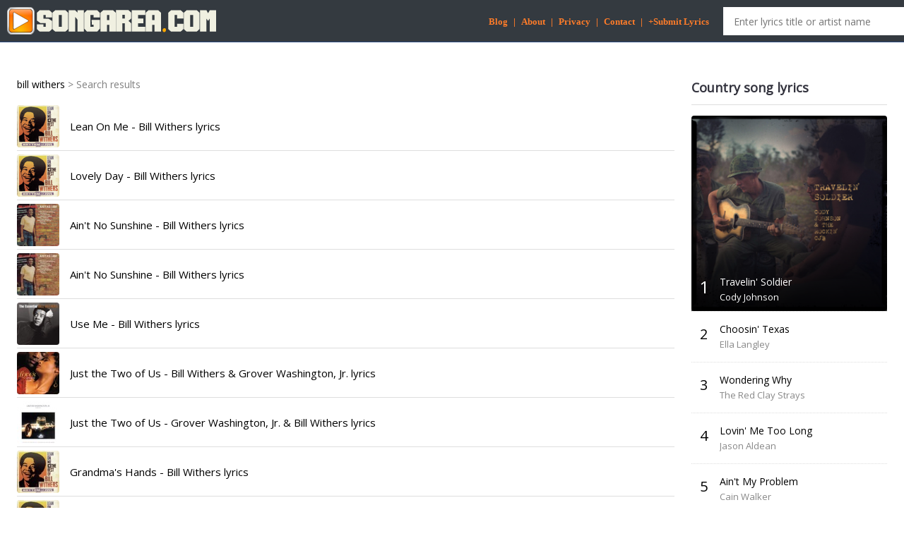

--- FILE ---
content_type: text/html; charset=UTF-8
request_url: https://www.songarea.com/search.html?q=Bill+Withers
body_size: 8248
content:

<!DOCTYPE HTML><html xmlns="http://www.w3.org/1999/xhtml"><head>	<title>Listing the most relevant result for bill withers lyrics</title>	<meta name="description" content="Listing the most relevant result for bill withers lyrics, videos and more" />	<meta name="keywords" content="Listing, relevant, result, withers, lyrics, videos, lyrics, song lyrics, song text, lyrics translate, gospel lyrics, music, free listen, free stream" />	<meta property="og:description" content="Listing the most relevant result for bill withers lyrics, videos and more" />	<meta http-equiv="Content-Type" content="text/html; charset=UTF-8" />	<meta name="viewport" content="width=device-width, initial-scale=1.0">	<link rel="canonical" href="https://www.songarea.com/search.html?q=Bill+Withers" />	<!-- twitter -->	<meta name="twitter:card" content="summary" />	<meta name="twitter:url" content="https://www.songarea.com/search.html?q=Bill+Withers" />	<meta name="twitter:site" content="" />	<meta name="twitter:title" content="Listing the most relevant result for bill withers lyrics" />	<meta name="twitter:description" content="Listing the most relevant result for bill withers lyrics, videos and more" />	<meta name="twitter:image" content="https://www.songarea.com//templates/Default/images/social.png" />	<!-- facebook -->	<meta property="fb:app_id" content="1758743797734057" />	<meta property="og:site_name" content="Listing the most relevant result for bill withers lyrics" />	<meta property="og:type" content="website" />	<meta property="og:title" content="Listing the most relevant result for bill withers lyrics" />	<meta property="og:description" content="Listing the most relevant result for bill withers lyrics, videos and more" />	<meta property="og:image" content="https://www.songarea.com//templates/Default/images/social.png" />	<meta property="og:image:width" content="200" />	<meta property="og:image:height" content="200" />	<link rel="shortcut icon" type="image/png" href="https://www.songarea.com/templates/Default/images/favicon.png?v=1"/>	<link href="https://fonts.googleapis.com/css?family=Open+Sans" rel="stylesheet">				<link rel="stylesheet" href="https://www.songarea.com/templates/Default/css/style.css?v=1750182764" media="all" type="text/css" />	<link rel="stylesheet" href="https://www.songarea.com/templates/Default/css/icons.css" media="all" type="text/css" />	<link rel="stylesheet" href="https://www.songarea.com/templates/Default/css/swiper.min.css" media="all" type="text/css" />    <script async type="text/javascript" src="https://ajax.googleapis.com/ajax/libs/jquery/3.3.1/jquery.min.js"></script>    <script async type="text/javascript" src="https://www.songarea.com/libs/js/swiper.min.js"></script>	<!-- Global site tag (gtag.js) - Google Analytics -->
<script async src='https://www.googletagmanager.com/gtag/js?id=UA-1022817-6'></script>
<script>
  window.dataLayer = window.dataLayer || [];
  function gtag(){dataLayer.push(arguments);}
  gtag('js', new Date());

  gtag('config', 'UA-1022817-6');
</script>

<script async src=https://www.googletagmanager.com/gtag/js?id=G-P47D7SR2LQ></script>
	<script>
	  window.dataLayer = window.dataLayer || [];
	  function gtag(){dataLayer.push(arguments);}
	  gtag('js', new Date());

	  gtag('config', 'G-P47D7SR2LQ');
</script>    
<script>
	var site_url = 'https://www.songarea.com/';
	var amazon_aff = 'lyrkid-20';
	var youtbe_api_key = 'AIzaSyD-nDTCvAq_zHws5MGpBB1mPLyUXPk9npI';
</script>	<meta name="a.validate.01" content="1f58839a17022b19066e80832c1448d92f97" />	<script src="https://analytics.ahrefs.com/analytics.js" data-key="1dxFqj3XPiuj1tp+kxlxBg" async></script></head><body>	<div id="fb-root"></div>		<header>		<div class="container group">			<div class="logo">				<a href="/" title="SongArea.com" class="hide-text">					<img src="https://www.songarea.com/templates/Default/images/logo.png?v=1763160108" alt="SongArea.com" width="300" height="40"/>				</a>			</div>			<div class="section-search" id="sug">				<form class="search" method="get" action="https://www.songarea.com/search.html" id="_lyricsSearch" onsubmit="check_search();return false;">					<input type="text" autocomplete="off" class="input-txt" placeholder="Enter lyrics title or artist name" name="q" id="search_keyword" >				</form>			</div>			<div style="float:right;padding:20px 20px 0px 0px;">&nbsp;				<a style="font:bold 13px tahoma;color:#ff7c29;" href="https://www.songarea.com/blog">Blog</a>&nbsp;				<span style="font:bold 13px tahoma;color:#ff7c29;" >|</span>&nbsp;				<a style="font:bold 13px tahoma;color:#ff7c29;" href="https://www.songarea.com/legal/about.php">About</a>&nbsp;				<span style="font:bold 13px tahoma;color:#ff7c29;" >|</span>&nbsp;				<a style="font:bold 13px tahoma;color:#ff7c29;" href="https://www.songarea.com/legal/privacy.php">Privacy</a>&nbsp;				<span style="font:bold 13px tahoma;color:#ff7c29;" >|</span>&nbsp;				<a style="font:bold 13px tahoma;color:#ff7c29;" href="https://www.songarea.com/legal/contact.php">Contact</a>&nbsp;				<span style="font:bold 13px tahoma;color:#ff7c29;" >|</span>&nbsp;				<a style="font:bold 13px tahoma;color:#ff7c29;" href="https://www.songarea.com/add">+Submit Lyrics</a>			</div>		</div>	</header><div class="centered-ad">		</div>	<div class="wrapper-page">				<div class="wrap-body container col-12 no-padding">			<div class="wrap-content col-9">								<div class="tab-menu group">
	<div class="sta-result group">
		<div class="pull-left">
			<h1>bill withers</h1> > Search results
		</div>
	</div>
	
	<div class="section medium-margin-top">
				<div class="item-song">
							<a title="Lean On Me - Bill Withers lyrics" href="https://www.songarea.com/lyrics/bill-withers/lean-on-me-lyrics-rlhgxpfj.html" class="thumb pull-left fn-link">
					<img width="60" height="60" alt="Lean On Me - Bill Withers lyrics" src="https://is5-ssl.mzstatic.com/image/thumb/Music123/v4/94/66/bb/9466bbc0-ab50-e80c-d4da-7340d3495062/884977735840.jpg/60x60bb.png" class="fn-thumb" style="width: 60px; height: 60px;">
				</a>
						<div class="title-song">
				<h3>
					<a href="https://www.songarea.com/lyrics/bill-withers/lean-on-me-lyrics-rlhgxpfj.html" class="txt-primary fn-highlight" title="Lean On Me - Bill Withers lyrics">
						Lean On Me - Bill Withers lyrics
					</a>
				</h3>
			</div>
		</div>
				<div class="item-song">
							<a title="Lovely Day - Bill Withers lyrics" href="https://www.songarea.com/lyrics/bill-withers/lovely-day-lyrics-ymvtizsa.html" class="thumb pull-left fn-link">
					<img width="60" height="60" alt="Lovely Day - Bill Withers lyrics" src="https://is5-ssl.mzstatic.com/image/thumb/Music123/v4/94/66/bb/9466bbc0-ab50-e80c-d4da-7340d3495062/884977735840.jpg/60x60bb.png" class="fn-thumb" style="width: 60px; height: 60px;">
				</a>
						<div class="title-song">
				<h3>
					<a href="https://www.songarea.com/lyrics/bill-withers/lovely-day-lyrics-ymvtizsa.html" class="txt-primary fn-highlight" title="Lovely Day - Bill Withers lyrics">
						Lovely Day - Bill Withers lyrics
					</a>
				</h3>
			</div>
		</div>
				<div class="item-song">
							<a title="Ain't No Sunshine - Bill Withers lyrics" href="https://www.songarea.com/lyrics/bill-withers/aint-no-sunshine-lyrics-nhor2ebp.html" class="thumb pull-left fn-link">
					<img width="60" height="60" alt="Ain't No Sunshine - Bill Withers lyrics" src="https://is5-ssl.mzstatic.com/image/thumb/Music/95/65/b5/mzi.kqpazwnw.jpg/60x60bb.png" class="fn-thumb" style="width: 60px; height: 60px;">
				</a>
						<div class="title-song">
				<h3>
					<a href="https://www.songarea.com/lyrics/bill-withers/aint-no-sunshine-lyrics-nhor2ebp.html" class="txt-primary fn-highlight" title="Ain't No Sunshine - Bill Withers lyrics">
						Ain't No Sunshine - Bill Withers lyrics
					</a>
				</h3>
			</div>
		</div>
				<div class="item-song">
							<a title="Ain't No Sunshine - Bill Withers lyrics" href="https://www.songarea.com/lyrics/bill-withers/aint-no-sunshine-lyrics-jjxld77f.html" class="thumb pull-left fn-link">
					<img width="60" height="60" alt="Ain't No Sunshine - Bill Withers lyrics" src="https://is3-ssl.mzstatic.com/image/thumb/Music/v4/d1/5a/82/d15a82ef-1562-e956-25b3-e92db090d404/source/60x60bb.jpg" class="fn-thumb" style="width: 60px; height: 60px;">
				</a>
						<div class="title-song">
				<h3>
					<a href="https://www.songarea.com/lyrics/bill-withers/aint-no-sunshine-lyrics-jjxld77f.html" class="txt-primary fn-highlight" title="Ain't No Sunshine - Bill Withers lyrics">
						Ain't No Sunshine - Bill Withers lyrics
					</a>
				</h3>
			</div>
		</div>
				<div class="item-song">
							<a title="Use Me - Bill Withers lyrics" href="https://www.songarea.com/lyrics/bill-withers/use-me-lyrics-bdlzhew4.html" class="thumb pull-left fn-link">
					<img width="60" height="60" alt="Use Me - Bill Withers lyrics" src="https://is4-ssl.mzstatic.com/image/thumb/Music127/v4/80/d1/35/80d13517-2e11-43a9-7fda-bd781e14e257/source/60x60bb.jpg" class="fn-thumb" style="width: 60px; height: 60px;">
				</a>
						<div class="title-song">
				<h3>
					<a href="https://www.songarea.com/lyrics/bill-withers/use-me-lyrics-bdlzhew4.html" class="txt-primary fn-highlight" title="Use Me - Bill Withers lyrics">
						Use Me - Bill Withers lyrics
					</a>
				</h3>
			</div>
		</div>
				<div class="item-song">
							<a title="Just the Two of Us - Bill Withers & Grover Washington, Jr. lyrics" href="https://www.songarea.com/lyrics/bill-withers-grover-washington-jr/just-the-two-of-us-lyrics-o3jqpckx.html" class="thumb pull-left fn-link">
					<img width="60" height="60" alt="Just the Two of Us - Bill Withers & Grover Washington, Jr. lyrics" src="https://is5-ssl.mzstatic.com/image/thumb/Music123/v4/2e/96/ae/2e96ae9a-2a56-d83e-ce5b-317fd736f961/source/60x60bb.jpg" class="fn-thumb" style="width: 60px; height: 60px;">
				</a>
						<div class="title-song">
				<h3>
					<a href="https://www.songarea.com/lyrics/bill-withers-grover-washington-jr/just-the-two-of-us-lyrics-o3jqpckx.html" class="txt-primary fn-highlight" title="Just the Two of Us - Bill Withers & Grover Washington, Jr. lyrics">
						Just the Two of Us - Bill Withers & Grover Washington, Jr. lyrics
					</a>
				</h3>
			</div>
		</div>
				<div class="item-song">
							<a title="Just the Two of Us - Grover Washington, Jr. & Bill Withers lyrics" href="https://www.songarea.com/lyrics/grover-washington-jr-bill-withers/just-the-two-of-us-lyrics-q5iihyow.html" class="thumb pull-left fn-link">
					<img width="60" height="60" alt="Just the Two of Us - Grover Washington, Jr. & Bill Withers lyrics" src="https://is1-ssl.mzstatic.com/image/thumb/Music/v4/d1/45/f4/d145f429-c1dc-37e9-ecfb-602bb2b0d58c/source/60x60bb.jpg" class="fn-thumb" style="width: 60px; height: 60px;">
				</a>
						<div class="title-song">
				<h3>
					<a href="https://www.songarea.com/lyrics/grover-washington-jr-bill-withers/just-the-two-of-us-lyrics-q5iihyow.html" class="txt-primary fn-highlight" title="Just the Two of Us - Grover Washington, Jr. & Bill Withers lyrics">
						Just the Two of Us - Grover Washington, Jr. & Bill Withers lyrics
					</a>
				</h3>
			</div>
		</div>
				<div class="item-song">
							<a title="Grandma's Hands - Bill Withers lyrics" href="https://www.songarea.com/lyrics/bill-withers/grandmas-hands-lyrics-xqnexett.html" class="thumb pull-left fn-link">
					<img width="60" height="60" alt="Grandma's Hands - Bill Withers lyrics" src="https://is4-ssl.mzstatic.com/image/thumb/Music123/v4/6c/fa/c9/6cfac9d7-e6fe-a5f3-4409-17346b0840d0/source/60x60bb.jpg" class="fn-thumb" style="width: 60px; height: 60px;">
				</a>
						<div class="title-song">
				<h3>
					<a href="https://www.songarea.com/lyrics/bill-withers/grandmas-hands-lyrics-xqnexett.html" class="txt-primary fn-highlight" title="Grandma's Hands - Bill Withers lyrics">
						Grandma's Hands - Bill Withers lyrics
					</a>
				</h3>
			</div>
		</div>
				<div class="item-song">
							<a title="Who Is He? (And What Is He to You?) - Bill Withers lyrics" href="https://www.songarea.com/lyrics/bill-withers/who-is-he-and-what-is-he-to-you-lyrics-kgfuwwyk.html" class="thumb pull-left fn-link">
					<img width="60" height="60" alt="Who Is He? (And What Is He to You?) - Bill Withers lyrics" src="https://is4-ssl.mzstatic.com/image/thumb/Music123/v4/6c/fa/c9/6cfac9d7-e6fe-a5f3-4409-17346b0840d0/source/60x60bb.jpg" class="fn-thumb" style="width: 60px; height: 60px;">
				</a>
						<div class="title-song">
				<h3>
					<a href="https://www.songarea.com/lyrics/bill-withers/who-is-he-and-what-is-he-to-you-lyrics-kgfuwwyk.html" class="txt-primary fn-highlight" title="Who Is He? (And What Is He to You?) - Bill Withers lyrics">
						Who Is He? (And What Is He to You?) - Bill Withers lyrics
					</a>
				</h3>
			</div>
		</div>
				<div class="item-song">
							<a title="Just the Two of Us - Grover Washington, Jr. with Bill Withers lyrics" href="https://www.songarea.com/lyrics/grover-washington-jr-with-bill-withers/just-the-two-of-us-lyrics-3358qzqe.html" class="thumb pull-left fn-link">
					<img width="60" height="60" alt="Just the Two of Us - Grover Washington, Jr. with Bill Withers lyrics" src="https://is4-ssl.mzstatic.com/image/thumb/Music123/v4/6c/fa/c9/6cfac9d7-e6fe-a5f3-4409-17346b0840d0/source/60x60bb.jpg" class="fn-thumb" style="width: 60px; height: 60px;">
				</a>
						<div class="title-song">
				<h3>
					<a href="https://www.songarea.com/lyrics/grover-washington-jr-with-bill-withers/just-the-two-of-us-lyrics-3358qzqe.html" class="txt-primary fn-highlight" title="Just the Two of Us - Grover Washington, Jr. with Bill Withers lyrics">
						Just the Two of Us - Grover Washington, Jr. with Bill Withers lyrics
					</a>
				</h3>
			</div>
		</div>
				<div class="item-song">
							<a title="Watching You Watching Me - Bill Withers lyrics" href="https://www.songarea.com/lyrics/bill-withers/watching-you-watching-me-lyrics-bortzkoj.html" class="thumb pull-left fn-link">
					<img width="60" height="60" alt="Watching You Watching Me - Bill Withers lyrics" src="https://is4-ssl.mzstatic.com/image/thumb/Music123/v4/6c/fa/c9/6cfac9d7-e6fe-a5f3-4409-17346b0840d0/source/60x60bb.jpg" class="fn-thumb" style="width: 60px; height: 60px;">
				</a>
						<div class="title-song">
				<h3>
					<a href="https://www.songarea.com/lyrics/bill-withers/watching-you-watching-me-lyrics-bortzkoj.html" class="txt-primary fn-highlight" title="Watching You Watching Me - Bill Withers lyrics">
						Watching You Watching Me - Bill Withers lyrics
					</a>
				</h3>
			</div>
		</div>
				<div class="item-song">
							<a title="Kissing My Love - Bill Withers lyrics" href="https://www.songarea.com/lyrics/bill-withers/kissing-my-love-lyrics-hodlrldu.html" class="thumb pull-left fn-link">
					<img width="60" height="60" alt="Kissing My Love - Bill Withers lyrics" src="https://is4-ssl.mzstatic.com/image/thumb/Music123/v4/6c/fa/c9/6cfac9d7-e6fe-a5f3-4409-17346b0840d0/source/60x60bb.jpg" class="fn-thumb" style="width: 60px; height: 60px;">
				</a>
						<div class="title-song">
				<h3>
					<a href="https://www.songarea.com/lyrics/bill-withers/kissing-my-love-lyrics-hodlrldu.html" class="txt-primary fn-highlight" title="Kissing My Love - Bill Withers lyrics">
						Kissing My Love - Bill Withers lyrics
					</a>
				</h3>
			</div>
		</div>
				<div class="item-song">
							<a title="I Want to Spend the Night - Bill Withers lyrics" href="https://www.songarea.com/lyrics/bill-withers/i-want-to-spend-the-night-lyrics-q27ju3n7.html" class="thumb pull-left fn-link">
					<img width="60" height="60" alt="I Want to Spend the Night - Bill Withers lyrics" src="https://is4-ssl.mzstatic.com/image/thumb/Music123/v4/6c/fa/c9/6cfac9d7-e6fe-a5f3-4409-17346b0840d0/source/60x60bb.jpg" class="fn-thumb" style="width: 60px; height: 60px;">
				</a>
						<div class="title-song">
				<h3>
					<a href="https://www.songarea.com/lyrics/bill-withers/i-want-to-spend-the-night-lyrics-q27ju3n7.html" class="txt-primary fn-highlight" title="I Want to Spend the Night - Bill Withers lyrics">
						I Want to Spend the Night - Bill Withers lyrics
					</a>
				</h3>
			</div>
		</div>
				<div class="item-song">
							<a title="The Same Love That Made Me Laugh - Bill Withers lyrics" href="https://www.songarea.com/lyrics/bill-withers/the-same-love-that-made-me-laugh-lyrics-rxkrdssb.html" class="thumb pull-left fn-link">
					<img width="60" height="60" alt="The Same Love That Made Me Laugh - Bill Withers lyrics" src="https://is4-ssl.mzstatic.com/image/thumb/Music123/v4/6c/fa/c9/6cfac9d7-e6fe-a5f3-4409-17346b0840d0/source/60x60bb.jpg" class="fn-thumb" style="width: 60px; height: 60px;">
				</a>
						<div class="title-song">
				<h3>
					<a href="https://www.songarea.com/lyrics/bill-withers/the-same-love-that-made-me-laugh-lyrics-rxkrdssb.html" class="txt-primary fn-highlight" title="The Same Love That Made Me Laugh - Bill Withers lyrics">
						The Same Love That Made Me Laugh - Bill Withers lyrics
					</a>
				</h3>
			</div>
		</div>
				<div class="item-song">
							<a title="Lean on Me - Bill Withers lyrics" href="https://www.songarea.com/lyrics/bill-withers/lean-on-me-lyrics-cxqaprx4.html" class="thumb pull-left fn-link">
					<img width="60" height="60" alt="Lean on Me - Bill Withers lyrics" src="https://is4-ssl.mzstatic.com/image/thumb/Music127/v4/80/d1/35/80d13517-2e11-43a9-7fda-bd781e14e257/source/60x60bb.jpg" class="fn-thumb" style="width: 60px; height: 60px;">
				</a>
						<div class="title-song">
				<h3>
					<a href="https://www.songarea.com/lyrics/bill-withers/lean-on-me-lyrics-cxqaprx4.html" class="txt-primary fn-highlight" title="Lean on Me - Bill Withers lyrics">
						Lean on Me - Bill Withers lyrics
					</a>
				</h3>
			</div>
		</div>
				<div class="item-song">
							<a title="I Don't Want You On My Mind - Bill Withers lyrics" href="https://www.songarea.com/lyrics/bill-withers/i-dont-want-you-on-my-mind-lyrics-2in2z436.html" class="thumb pull-left fn-link">
					<img width="60" height="60" alt="I Don't Want You On My Mind - Bill Withers lyrics" src="https://is4-ssl.mzstatic.com/image/thumb/Music123/v4/6c/fa/c9/6cfac9d7-e6fe-a5f3-4409-17346b0840d0/source/60x60bb.jpg" class="fn-thumb" style="width: 60px; height: 60px;">
				</a>
						<div class="title-song">
				<h3>
					<a href="https://www.songarea.com/lyrics/bill-withers/i-dont-want-you-on-my-mind-lyrics-2in2z436.html" class="txt-primary fn-highlight" title="I Don't Want You On My Mind - Bill Withers lyrics">
						I Don't Want You On My Mind - Bill Withers lyrics
					</a>
				</h3>
			</div>
		</div>
				<div class="item-song">
							<a title="Whatever Happens - Bill Withers lyrics" href="https://www.songarea.com/lyrics/bill-withers/whatever-happens-lyrics-b2zwphfy.html" class="thumb pull-left fn-link">
					<img width="60" height="60" alt="Whatever Happens - Bill Withers lyrics" src="https://is4-ssl.mzstatic.com/image/thumb/Music123/v4/6c/fa/c9/6cfac9d7-e6fe-a5f3-4409-17346b0840d0/source/60x60bb.jpg" class="fn-thumb" style="width: 60px; height: 60px;">
				</a>
						<div class="title-song">
				<h3>
					<a href="https://www.songarea.com/lyrics/bill-withers/whatever-happens-lyrics-b2zwphfy.html" class="txt-primary fn-highlight" title="Whatever Happens - Bill Withers lyrics">
						Whatever Happens - Bill Withers lyrics
					</a>
				</h3>
			</div>
		</div>
				<div class="item-song">
							<a title="Steppin' Right Along - Bill Withers lyrics" href="https://www.songarea.com/lyrics/bill-withers/steppin-right-along-lyrics-2znr81c4.html" class="thumb pull-left fn-link">
					<img width="60" height="60" alt="Steppin' Right Along - Bill Withers lyrics" src="https://is4-ssl.mzstatic.com/image/thumb/Music123/v4/6c/fa/c9/6cfac9d7-e6fe-a5f3-4409-17346b0840d0/source/60x60bb.jpg" class="fn-thumb" style="width: 60px; height: 60px;">
				</a>
						<div class="title-song">
				<h3>
					<a href="https://www.songarea.com/lyrics/bill-withers/steppin-right-along-lyrics-2znr81c4.html" class="txt-primary fn-highlight" title="Steppin' Right Along - Bill Withers lyrics">
						Steppin' Right Along - Bill Withers lyrics
					</a>
				</h3>
			</div>
		</div>
				<div class="item-song">
							<a title="Hello Like Before - Bill Withers lyrics" href="https://www.songarea.com/lyrics/bill-withers/hello-like-before-lyrics-ztunojhc.html" class="thumb pull-left fn-link">
					<img width="60" height="60" alt="Hello Like Before - Bill Withers lyrics" src="https://is4-ssl.mzstatic.com/image/thumb/Music123/v4/6c/fa/c9/6cfac9d7-e6fe-a5f3-4409-17346b0840d0/source/60x60bb.jpg" class="fn-thumb" style="width: 60px; height: 60px;">
				</a>
						<div class="title-song">
				<h3>
					<a href="https://www.songarea.com/lyrics/bill-withers/hello-like-before-lyrics-ztunojhc.html" class="txt-primary fn-highlight" title="Hello Like Before - Bill Withers lyrics">
						Hello Like Before - Bill Withers lyrics
					</a>
				</h3>
			</div>
		</div>
				<div class="item-song">
							<a title="You Try to Find a Love - Bill Withers lyrics" href="https://www.songarea.com/lyrics/bill-withers/you-try-to-find-a-love-lyrics-txd1apuv.html" class="thumb pull-left fn-link">
					<img width="60" height="60" alt="You Try to Find a Love - Bill Withers lyrics" src="https://is4-ssl.mzstatic.com/image/thumb/Music123/v4/6c/fa/c9/6cfac9d7-e6fe-a5f3-4409-17346b0840d0/source/60x60bb.jpg" class="fn-thumb" style="width: 60px; height: 60px;">
				</a>
						<div class="title-song">
				<h3>
					<a href="https://www.songarea.com/lyrics/bill-withers/you-try-to-find-a-love-lyrics-txd1apuv.html" class="txt-primary fn-highlight" title="You Try to Find a Love - Bill Withers lyrics">
						You Try to Find a Love - Bill Withers lyrics
					</a>
				</h3>
			</div>
		</div>
				<div class="item-song">
							<a title="Heart In Your Life - Bill Withers lyrics" href="https://www.songarea.com/lyrics/bill-withers/heart-in-your-life-lyrics-xqqhph7d.html" class="thumb pull-left fn-link">
					<img width="60" height="60" alt="Heart In Your Life - Bill Withers lyrics" src="https://is4-ssl.mzstatic.com/image/thumb/Music123/v4/6c/fa/c9/6cfac9d7-e6fe-a5f3-4409-17346b0840d0/source/60x60bb.jpg" class="fn-thumb" style="width: 60px; height: 60px;">
				</a>
						<div class="title-song">
				<h3>
					<a href="https://www.songarea.com/lyrics/bill-withers/heart-in-your-life-lyrics-xqqhph7d.html" class="txt-primary fn-highlight" title="Heart In Your Life - Bill Withers lyrics">
						Heart In Your Life - Bill Withers lyrics
					</a>
				</h3>
			</div>
		</div>
				<div class="item-song">
							<a title="Let Me Be the One You Need - Bill Withers lyrics" href="https://www.songarea.com/lyrics/bill-withers/let-me-be-the-one-you-need-lyrics-7r0e3vkb.html" class="thumb pull-left fn-link">
					<img width="60" height="60" alt="Let Me Be the One You Need - Bill Withers lyrics" src="https://is4-ssl.mzstatic.com/image/thumb/Music123/v4/6c/fa/c9/6cfac9d7-e6fe-a5f3-4409-17346b0840d0/source/60x60bb.jpg" class="fn-thumb" style="width: 60px; height: 60px;">
				</a>
						<div class="title-song">
				<h3>
					<a href="https://www.songarea.com/lyrics/bill-withers/let-me-be-the-one-you-need-lyrics-7r0e3vkb.html" class="txt-primary fn-highlight" title="Let Me Be the One You Need - Bill Withers lyrics">
						Let Me Be the One You Need - Bill Withers lyrics
					</a>
				</h3>
			</div>
		</div>
				<div class="item-song">
							<a title="It's All Over Now - Bobby Womack & Bill Withers lyrics" href="https://www.songarea.com/lyrics/bobby-womack-bill-withers/its-all-over-now-lyrics-ii2jd01y.html" class="thumb pull-left fn-link">
					<img width="60" height="60" alt="It's All Over Now - Bobby Womack & Bill Withers lyrics" src="https://is5-ssl.mzstatic.com/image/thumb/Music128/v4/7b/27/6a/7b276a81-6b6c-3516-eabb-d71ae79a5ba2/source/60x60bb.jpg" class="fn-thumb" style="width: 60px; height: 60px;">
				</a>
						<div class="title-song">
				<h3>
					<a href="https://www.songarea.com/lyrics/bobby-womack-bill-withers/its-all-over-now-lyrics-ii2jd01y.html" class="txt-primary fn-highlight" title="It's All Over Now - Bobby Womack & Bill Withers lyrics">
						It's All Over Now - Bobby Womack & Bill Withers lyrics
					</a>
				</h3>
			</div>
		</div>
				<div class="item-song">
							<a title="I Can't Write Left-Handed - Bill Withers lyrics" href="https://www.songarea.com/lyrics/bill-withers/i-cant-write-lefthanded-lyrics-d62cw9q0.html" class="thumb pull-left fn-link">
					<img width="60" height="60" alt="I Can't Write Left-Handed - Bill Withers lyrics" src="https://is4-ssl.mzstatic.com/image/thumb/Music127/v4/80/d1/35/80d13517-2e11-43a9-7fda-bd781e14e257/source/60x60bb.jpg" class="fn-thumb" style="width: 60px; height: 60px;">
				</a>
						<div class="title-song">
				<h3>
					<a href="https://www.songarea.com/lyrics/bill-withers/i-cant-write-lefthanded-lyrics-d62cw9q0.html" class="txt-primary fn-highlight" title="I Can't Write Left-Handed - Bill Withers lyrics">
						I Can't Write Left-Handed - Bill Withers lyrics
					</a>
				</h3>
			</div>
		</div>
				<div class="item-song">
							<a title="Lonely Town, Lonely Street - Bill Withers lyrics" href="https://www.songarea.com/lyrics/bill-withers/lonely-town-lonely-street-lyrics-slw15bls.html" class="thumb pull-left fn-link">
					<img width="60" height="60" alt="Lonely Town, Lonely Street - Bill Withers lyrics" src="https://is4-ssl.mzstatic.com/image/thumb/Music127/v4/80/d1/35/80d13517-2e11-43a9-7fda-bd781e14e257/source/60x60bb.jpg" class="fn-thumb" style="width: 60px; height: 60px;">
				</a>
						<div class="title-song">
				<h3>
					<a href="https://www.songarea.com/lyrics/bill-withers/lonely-town-lonely-street-lyrics-slw15bls.html" class="txt-primary fn-highlight" title="Lonely Town, Lonely Street - Bill Withers lyrics">
						Lonely Town, Lonely Street - Bill Withers lyrics
					</a>
				</h3>
			</div>
		</div>
				<div class="item-song">
							<a title="I Wish You Well - Bill Withers lyrics" href="https://www.songarea.com/lyrics/bill-withers/i-wish-you-well-lyrics-k2r20o8f.html" class="thumb pull-left fn-link">
					<img width="60" height="60" alt="I Wish You Well - Bill Withers lyrics" src="https://is4-ssl.mzstatic.com/image/thumb/Music127/v4/80/d1/35/80d13517-2e11-43a9-7fda-bd781e14e257/source/60x60bb.jpg" class="fn-thumb" style="width: 60px; height: 60px;">
				</a>
						<div class="title-song">
				<h3>
					<a href="https://www.songarea.com/lyrics/bill-withers/i-wish-you-well-lyrics-k2r20o8f.html" class="txt-primary fn-highlight" title="I Wish You Well - Bill Withers lyrics">
						I Wish You Well - Bill Withers lyrics
					</a>
				</h3>
			</div>
		</div>
				<div class="item-song">
							<a title="Who Is He (And What Is He to You)? - Bill Withers lyrics" href="https://www.songarea.com/lyrics/bill-withers/who-is-he-and-what-is-he-to-you-lyrics-vqigrfay.html" class="thumb pull-left fn-link">
					<img width="60" height="60" alt="Who Is He (And What Is He to You)? - Bill Withers lyrics" src="https://is4-ssl.mzstatic.com/image/thumb/Music127/v4/80/d1/35/80d13517-2e11-43a9-7fda-bd781e14e257/source/60x60bb.jpg" class="fn-thumb" style="width: 60px; height: 60px;">
				</a>
						<div class="title-song">
				<h3>
					<a href="https://www.songarea.com/lyrics/bill-withers/who-is-he-and-what-is-he-to-you-lyrics-vqigrfay.html" class="txt-primary fn-highlight" title="Who Is He (And What Is He to You)? - Bill Withers lyrics">
						Who Is He (And What Is He to You)? - Bill Withers lyrics
					</a>
				</h3>
			</div>
		</div>
				<div class="item-song">
							<a title="Better off Dead - Bill Withers lyrics" href="https://www.songarea.com/lyrics/bill-withers/better-off-dead-lyrics-c99nbinq.html" class="thumb pull-left fn-link">
					<img width="60" height="60" alt="Better off Dead - Bill Withers lyrics" src="https://is4-ssl.mzstatic.com/image/thumb/Music127/v4/80/d1/35/80d13517-2e11-43a9-7fda-bd781e14e257/source/60x60bb.jpg" class="fn-thumb" style="width: 60px; height: 60px;">
				</a>
						<div class="title-song">
				<h3>
					<a href="https://www.songarea.com/lyrics/bill-withers/better-off-dead-lyrics-c99nbinq.html" class="txt-primary fn-highlight" title="Better off Dead - Bill Withers lyrics">
						Better off Dead - Bill Withers lyrics
					</a>
				</h3>
			</div>
		</div>
				<div class="item-song">
							<a title="Hope She'll Be Happier - Bill Withers lyrics" href="https://www.songarea.com/lyrics/bill-withers/hope-shell-be-happier-lyrics-ipkujl5l.html" class="thumb pull-left fn-link">
					<img width="60" height="60" alt="Hope She'll Be Happier - Bill Withers lyrics" src="https://is2-ssl.mzstatic.com/image/thumb/Music113/v4/c8/f8/b6/c8f8b674-c545-a378-f8bc-293f609469b1/source/60x60bb.jpg" class="fn-thumb" style="width: 60px; height: 60px;">
				</a>
						<div class="title-song">
				<h3>
					<a href="https://www.songarea.com/lyrics/bill-withers/hope-shell-be-happier-lyrics-ipkujl5l.html" class="txt-primary fn-highlight" title="Hope She'll Be Happier - Bill Withers lyrics">
						Hope She'll Be Happier - Bill Withers lyrics
					</a>
				</h3>
			</div>
		</div>
				<div class="item-song">
							<a title="Harlem - Bill Withers lyrics" href="https://www.songarea.com/lyrics/bill-withers/harlem-lyrics-p3exk2vs.html" class="thumb pull-left fn-link">
					<img width="60" height="60" alt="Harlem - Bill Withers lyrics" src="https://is4-ssl.mzstatic.com/image/thumb/Music127/v4/80/d1/35/80d13517-2e11-43a9-7fda-bd781e14e257/source/60x60bb.jpg" class="fn-thumb" style="width: 60px; height: 60px;">
				</a>
						<div class="title-song">
				<h3>
					<a href="https://www.songarea.com/lyrics/bill-withers/harlem-lyrics-p3exk2vs.html" class="txt-primary fn-highlight" title="Harlem - Bill Withers lyrics">
						Harlem - Bill Withers lyrics
					</a>
				</h3>
			</div>
		</div>
				<div class="item-song">
							<a title="Railroad Man - Bill Withers lyrics" href="https://www.songarea.com/lyrics/bill-withers/railroad-man-lyrics-eq6oj2h9.html" class="thumb pull-left fn-link">
					<img width="60" height="60" alt="Railroad Man - Bill Withers lyrics" src="https://is4-ssl.mzstatic.com/image/thumb/Music127/v4/80/d1/35/80d13517-2e11-43a9-7fda-bd781e14e257/source/60x60bb.jpg" class="fn-thumb" style="width: 60px; height: 60px;">
				</a>
						<div class="title-song">
				<h3>
					<a href="https://www.songarea.com/lyrics/bill-withers/railroad-man-lyrics-eq6oj2h9.html" class="txt-primary fn-highlight" title="Railroad Man - Bill Withers lyrics">
						Railroad Man - Bill Withers lyrics
					</a>
				</h3>
			</div>
		</div>
				<div class="item-song">
							<a title="I'm Her Daddy - Bill Withers lyrics" href="https://www.songarea.com/lyrics/bill-withers/im-her-daddy-lyrics-j9zeppqn.html" class="thumb pull-left fn-link">
					<img width="60" height="60" alt="I'm Her Daddy - Bill Withers lyrics" src="https://is3-ssl.mzstatic.com/image/thumb/Music/v4/d1/5a/82/d15a82ef-1562-e956-25b3-e92db090d404/source/60x60bb.jpg" class="fn-thumb" style="width: 60px; height: 60px;">
				</a>
						<div class="title-song">
				<h3>
					<a href="https://www.songarea.com/lyrics/bill-withers/im-her-daddy-lyrics-j9zeppqn.html" class="txt-primary fn-highlight" title="I'm Her Daddy - Bill Withers lyrics">
						I'm Her Daddy - Bill Withers lyrics
					</a>
				</h3>
			</div>
		</div>
				<div class="item-song">
							<a title="Don't You Want to Stay? - Bill Withers lyrics" href="https://www.songarea.com/lyrics/bill-withers/dont-you-want-to-stay-lyrics-cv06zot4.html" class="thumb pull-left fn-link">
					<img width="60" height="60" alt="Don't You Want to Stay? - Bill Withers lyrics" src="https://is4-ssl.mzstatic.com/image/thumb/Music127/v4/80/d1/35/80d13517-2e11-43a9-7fda-bd781e14e257/source/60x60bb.jpg" class="fn-thumb" style="width: 60px; height: 60px;">
				</a>
						<div class="title-song">
				<h3>
					<a href="https://www.songarea.com/lyrics/bill-withers/dont-you-want-to-stay-lyrics-cv06zot4.html" class="txt-primary fn-highlight" title="Don't You Want to Stay? - Bill Withers lyrics">
						Don't You Want to Stay? - Bill Withers lyrics
					</a>
				</h3>
			</div>
		</div>
				<div class="item-song">
							<a title="Friend of Mine - Bill Withers lyrics" href="https://www.songarea.com/lyrics/bill-withers/friend-of-mine-lyrics-ezlkxs8k.html" class="thumb pull-left fn-link">
					<img width="60" height="60" alt="Friend of Mine - Bill Withers lyrics" src="https://is4-ssl.mzstatic.com/image/thumb/Music127/v4/80/d1/35/80d13517-2e11-43a9-7fda-bd781e14e257/source/60x60bb.jpg" class="fn-thumb" style="width: 60px; height: 60px;">
				</a>
						<div class="title-song">
				<h3>
					<a href="https://www.songarea.com/lyrics/bill-withers/friend-of-mine-lyrics-ezlkxs8k.html" class="txt-primary fn-highlight" title="Friend of Mine - Bill Withers lyrics">
						Friend of Mine - Bill Withers lyrics
					</a>
				</h3>
			</div>
		</div>
				<div class="item-song">
							<a title="Something That Turns You On - Bill Withers lyrics" href="https://www.songarea.com/lyrics/bill-withers/something-that-turns-you-on-lyrics-osx9dxhg.html" class="thumb pull-left fn-link">
					<img width="60" height="60" alt="Something That Turns You On - Bill Withers lyrics" src="https://is4-ssl.mzstatic.com/image/thumb/Music127/v4/80/d1/35/80d13517-2e11-43a9-7fda-bd781e14e257/source/60x60bb.jpg" class="fn-thumb" style="width: 60px; height: 60px;">
				</a>
						<div class="title-song">
				<h3>
					<a href="https://www.songarea.com/lyrics/bill-withers/something-that-turns-you-on-lyrics-osx9dxhg.html" class="txt-primary fn-highlight" title="Something That Turns You On - Bill Withers lyrics">
						Something That Turns You On - Bill Withers lyrics
					</a>
				</h3>
			</div>
		</div>
				<div class="item-song">
							<a title="World Keeps Going Around - Bill Withers lyrics" href="https://www.songarea.com/lyrics/bill-withers/world-keeps-going-around-lyrics-fzy5d1sv.html" class="thumb pull-left fn-link">
					<img width="60" height="60" alt="World Keeps Going Around - Bill Withers lyrics" src="https://is2-ssl.mzstatic.com/image/thumb/Music113/v4/c8/f8/b6/c8f8b674-c545-a378-f8bc-293f609469b1/source/60x60bb.jpg" class="fn-thumb" style="width: 60px; height: 60px;">
				</a>
						<div class="title-song">
				<h3>
					<a href="https://www.songarea.com/lyrics/bill-withers/world-keeps-going-around-lyrics-fzy5d1sv.html" class="txt-primary fn-highlight" title="World Keeps Going Around - Bill Withers lyrics">
						World Keeps Going Around - Bill Withers lyrics
					</a>
				</h3>
			</div>
		</div>
				<div class="item-song">
							<a title="For My Friend - Bill Withers lyrics" href="https://www.songarea.com/lyrics/bill-withers/for-my-friend-lyrics-vjoue1zk.html" class="thumb pull-left fn-link">
					<img width="60" height="60" alt="For My Friend - Bill Withers lyrics" src="https://is2-ssl.mzstatic.com/image/thumb/Music113/v4/c8/f8/b6/c8f8b674-c545-a378-f8bc-293f609469b1/source/60x60bb.jpg" class="fn-thumb" style="width: 60px; height: 60px;">
				</a>
						<div class="title-song">
				<h3>
					<a href="https://www.songarea.com/lyrics/bill-withers/for-my-friend-lyrics-vjoue1zk.html" class="txt-primary fn-highlight" title="For My Friend - Bill Withers lyrics">
						For My Friend - Bill Withers lyrics
					</a>
				</h3>
			</div>
		</div>
				<div class="item-song">
							<a title="Better Off Dead - Bill Withers lyrics" href="https://www.songarea.com/lyrics/bill-withers/better-off-dead-lyrics-upkcatac.html" class="thumb pull-left fn-link">
					<img width="60" height="60" alt="Better Off Dead - Bill Withers lyrics" src="https://is2-ssl.mzstatic.com/image/thumb/Music113/v4/c8/f8/b6/c8f8b674-c545-a378-f8bc-293f609469b1/source/60x60bb.jpg" class="fn-thumb" style="width: 60px; height: 60px;">
				</a>
						<div class="title-song">
				<h3>
					<a href="https://www.songarea.com/lyrics/bill-withers/better-off-dead-lyrics-upkcatac.html" class="txt-primary fn-highlight" title="Better Off Dead - Bill Withers lyrics">
						Better Off Dead - Bill Withers lyrics
					</a>
				</h3>
			</div>
		</div>
				<div class="item-song">
							<a title="Ain’t No Sunshine - Bill Withers lyrics" href="https://www.songarea.com/lyrics/bill-withers/aint-no-sunshine-lyrics-khimz0xr.html" class="thumb pull-left fn-link">
					<img width="60" height="60" alt="Ain’t No Sunshine - Bill Withers lyrics" src="https://is2-ssl.mzstatic.com/image/thumb/Music7/v4/d6/fe/ef/d6feefb2-ba6b-d4c9-4bdc-9d310809f4f6/source/60x60bb.jpg" class="fn-thumb" style="width: 60px; height: 60px;">
				</a>
						<div class="title-song">
				<h3>
					<a href="https://www.songarea.com/lyrics/bill-withers/aint-no-sunshine-lyrics-khimz0xr.html" class="txt-primary fn-highlight" title="Ain’t No Sunshine - Bill Withers lyrics">
						Ain’t No Sunshine - Bill Withers lyrics
					</a>
				</h3>
			</div>
		</div>
				<div class="item-song">
							<a title="Let Us Love - Bill Withers lyrics" href="https://www.songarea.com/lyrics/bill-withers/let-us-love-lyrics-s4vbz91m.html" class="thumb pull-left fn-link">
					<img width="60" height="60" alt="Let Us Love - Bill Withers lyrics" src="https://is2-ssl.mzstatic.com/image/thumb/Music113/v4/c8/f8/b6/c8f8b674-c545-a378-f8bc-293f609469b1/source/60x60bb.jpg" class="fn-thumb" style="width: 60px; height: 60px;">
				</a>
						<div class="title-song">
				<h3>
					<a href="https://www.songarea.com/lyrics/bill-withers/let-us-love-lyrics-s4vbz91m.html" class="txt-primary fn-highlight" title="Let Us Love - Bill Withers lyrics">
						Let Us Love - Bill Withers lyrics
					</a>
				</h3>
			</div>
		</div>
				<div class="item-song">
							<a title="Let It Be - Bill Withers lyrics" href="https://www.songarea.com/lyrics/bill-withers/let-it-be-lyrics-jc22yknu.html" class="thumb pull-left fn-link">
					<img width="60" height="60" alt="Let It Be - Bill Withers lyrics" src="https://is3-ssl.mzstatic.com/image/thumb/Music/v4/d1/5a/82/d15a82ef-1562-e956-25b3-e92db090d404/source/60x60bb.jpg" class="fn-thumb" style="width: 60px; height: 60px;">
				</a>
						<div class="title-song">
				<h3>
					<a href="https://www.songarea.com/lyrics/bill-withers/let-it-be-lyrics-jc22yknu.html" class="txt-primary fn-highlight" title="Let It Be - Bill Withers lyrics">
						Let It Be - Bill Withers lyrics
					</a>
				</h3>
			</div>
		</div>
				<div class="item-song">
							<a title="Let Me in Your Life - Bill Withers lyrics" href="https://www.songarea.com/lyrics/bill-withers/let-me-in-your-life-lyrics-ouqafzqy.html" class="thumb pull-left fn-link">
					<img width="60" height="60" alt="Let Me in Your Life - Bill Withers lyrics" src="https://is4-ssl.mzstatic.com/image/thumb/Music127/v4/80/d1/35/80d13517-2e11-43a9-7fda-bd781e14e257/source/60x60bb.jpg" class="fn-thumb" style="width: 60px; height: 60px;">
				</a>
						<div class="title-song">
				<h3>
					<a href="https://www.songarea.com/lyrics/bill-withers/let-me-in-your-life-lyrics-ouqafzqy.html" class="txt-primary fn-highlight" title="Let Me in Your Life - Bill Withers lyrics">
						Let Me in Your Life - Bill Withers lyrics
					</a>
				</h3>
			</div>
		</div>
				<div class="item-song">
							<a title="Make a Smile for Me - Bill Withers lyrics" href="https://www.songarea.com/lyrics/bill-withers/make-a-smile-for-me-lyrics-6g2fn3f5.html" class="thumb pull-left fn-link">
					<img width="60" height="60" alt="Make a Smile for Me - Bill Withers lyrics" src="https://is4-ssl.mzstatic.com/image/thumb/Music127/v4/80/d1/35/80d13517-2e11-43a9-7fda-bd781e14e257/source/60x60bb.jpg" class="fn-thumb" style="width: 60px; height: 60px;">
				</a>
						<div class="title-song">
				<h3>
					<a href="https://www.songarea.com/lyrics/bill-withers/make-a-smile-for-me-lyrics-6g2fn3f5.html" class="txt-primary fn-highlight" title="Make a Smile for Me - Bill Withers lyrics">
						Make a Smile for Me - Bill Withers lyrics
					</a>
				</h3>
			</div>
		</div>
				<div class="item-song">
							<a title="Let Me In Your Life - Bill Withers lyrics" href="https://www.songarea.com/lyrics/bill-withers/let-me-in-your-life-lyrics-igfspgmd.html" class="thumb pull-left fn-link">
					<img width="60" height="60" alt="Let Me In Your Life - Bill Withers lyrics" src="https://is2-ssl.mzstatic.com/image/thumb/Music113/v4/c8/f8/b6/c8f8b674-c545-a378-f8bc-293f609469b1/source/60x60bb.jpg" class="fn-thumb" style="width: 60px; height: 60px;">
				</a>
						<div class="title-song">
				<h3>
					<a href="https://www.songarea.com/lyrics/bill-withers/let-me-in-your-life-lyrics-igfspgmd.html" class="txt-primary fn-highlight" title="Let Me In Your Life - Bill Withers lyrics">
						Let Me In Your Life - Bill Withers lyrics
					</a>
				</h3>
			</div>
		</div>
				<div class="item-song">
							<a title="Tender Things - Bill Withers lyrics" href="https://www.songarea.com/lyrics/bill-withers/tender-things-lyrics-vfjifzun.html" class="thumb pull-left fn-link">
					<img width="60" height="60" alt="Tender Things - Bill Withers lyrics" src="https://is4-ssl.mzstatic.com/image/thumb/Music127/v4/80/d1/35/80d13517-2e11-43a9-7fda-bd781e14e257/source/60x60bb.jpg" class="fn-thumb" style="width: 60px; height: 60px;">
				</a>
						<div class="title-song">
				<h3>
					<a href="https://www.songarea.com/lyrics/bill-withers/tender-things-lyrics-vfjifzun.html" class="txt-primary fn-highlight" title="Tender Things - Bill Withers lyrics">
						Tender Things - Bill Withers lyrics
					</a>
				</h3>
			</div>
		</div>
				<div class="item-song">
							<a title="Lovely Day (Remastered) - Bill Withers lyrics" href="https://www.songarea.com/lyrics/bill-withers/lovely-day-remastered-lyrics-cizusb51.html" class="thumb pull-left fn-link">
					<img width="60" height="60" alt="Lovely Day (Remastered) - Bill Withers lyrics" src="https://is2-ssl.mzstatic.com/image/thumb/Music/v4/0e/b2/ef/0eb2ef6c-45b5-4100-0d80-e17fa39fd358/00044003135239_Cover.jpg/60x60bb.png" class="fn-thumb" style="width: 60px; height: 60px;">
				</a>
						<div class="title-song">
				<h3>
					<a href="https://www.songarea.com/lyrics/bill-withers/lovely-day-remastered-lyrics-cizusb51.html" class="txt-primary fn-highlight" title="Lovely Day (Remastered) - Bill Withers lyrics">
						Lovely Day (Remastered) - Bill Withers lyrics
					</a>
				</h3>
			</div>
		</div>
				<div class="item-song">
							<a title="Heartbreak Road - Bill Withers lyrics" href="https://www.songarea.com/lyrics/bill-withers/heartbreak-road-lyrics-kgemvxuk.html" class="thumb pull-left fn-link">
					<img width="60" height="60" alt="Heartbreak Road - Bill Withers lyrics" src="https://is4-ssl.mzstatic.com/image/thumb/Music127/v4/80/d1/35/80d13517-2e11-43a9-7fda-bd781e14e257/source/60x60bb.jpg" class="fn-thumb" style="width: 60px; height: 60px;">
				</a>
						<div class="title-song">
				<h3>
					<a href="https://www.songarea.com/lyrics/bill-withers/heartbreak-road-lyrics-kgemvxuk.html" class="txt-primary fn-highlight" title="Heartbreak Road - Bill Withers lyrics">
						Heartbreak Road - Bill Withers lyrics
					</a>
				</h3>
			</div>
		</div>
				<div class="item-song">
							<a title="Just the Two of Us (feat. Bill Withers) - Grover Washington, Jr. lyrics" href="https://www.songarea.com/lyrics/grover-washington-jr/just-the-two-of-us-feat-bill-withers-lyrics-fiwrpvsr.html" class="thumb pull-left fn-link">
					<img width="60" height="60" alt="Just the Two of Us (feat. Bill Withers) - Grover Washington, Jr. lyrics" src="https://is4-ssl.mzstatic.com/image/thumb/Music127/v4/80/d1/35/80d13517-2e11-43a9-7fda-bd781e14e257/source/60x60bb.jpg" class="fn-thumb" style="width: 60px; height: 60px;">
				</a>
						<div class="title-song">
				<h3>
					<a href="https://www.songarea.com/lyrics/grover-washington-jr/just-the-two-of-us-feat-bill-withers-lyrics-fiwrpvsr.html" class="txt-primary fn-highlight" title="Just the Two of Us (feat. Bill Withers) - Grover Washington, Jr. lyrics">
						Just the Two of Us (feat. Bill Withers) - Grover Washington, Jr. lyrics
					</a>
				</h3>
			</div>
		</div>
				<div class="item-song">
							<a title="Harlem / Cold Baloney - Bill Withers lyrics" href="https://www.songarea.com/lyrics/bill-withers/harlem-cold-baloney-lyrics-bjwxykcz.html" class="thumb pull-left fn-link">
					<img width="60" height="60" alt="Harlem / Cold Baloney - Bill Withers lyrics" src="https://is2-ssl.mzstatic.com/image/thumb/Music113/v4/c8/f8/b6/c8f8b674-c545-a378-f8bc-293f609469b1/source/60x60bb.jpg" class="fn-thumb" style="width: 60px; height: 60px;">
				</a>
						<div class="title-song">
				<h3>
					<a href="https://www.songarea.com/lyrics/bill-withers/harlem-cold-baloney-lyrics-bjwxykcz.html" class="txt-primary fn-highlight" title="Harlem / Cold Baloney - Bill Withers lyrics">
						Harlem / Cold Baloney - Bill Withers lyrics
					</a>
				</h3>
			</div>
		</div>
				<div class="item-song">
							<a title="Ill Bill TV - DJ Muggs & Ill Bill lyrics" href="https://www.songarea.com/lyrics/dj-muggs-ill-bill/ill-bill-tv-lyrics-tbkvgmiy.html" class="thumb pull-left fn-link">
					<img width="60" height="60" alt="Ill Bill TV - DJ Muggs & Ill Bill lyrics" src="https://is5-ssl.mzstatic.com/image/thumb/Music71/v4/e3/d9/11/e3d91127-6c16-19dd-e880-7949140cf0ff/source/60x60bb.jpg" class="fn-thumb" style="width: 60px; height: 60px;">
				</a>
						<div class="title-song">
				<h3>
					<a href="https://www.songarea.com/lyrics/dj-muggs-ill-bill/ill-bill-tv-lyrics-tbkvgmiy.html" class="txt-primary fn-highlight" title="Ill Bill TV - DJ Muggs & Ill Bill lyrics">
						Ill Bill TV - DJ Muggs & Ill Bill lyrics
					</a>
				</h3>
			</div>
		</div>
				<div class="item-song">
							<a title="Ain't No Sunshine - Bill Withers lyrics" href="https://www.songarea.com/lyrics/bill-withers/aint-no-sunshine-lyrics-jjxld77f.html" class="thumb pull-left fn-link">
					<img width="60" height="60" alt="Ain't No Sunshine - Bill Withers lyrics" src="https://is1-ssl.mzstatic.com/image/thumb/Music125/v4/1b/b9/16/1bb9167c-e0eb-5418-960d-e9adb61d0fdd/mzi.kqpazwnw.jpg/60x60bb.jpg" class="fn-thumb" style="width: 60px; height: 60px;">
				</a>
						<div class="title-song">
				<h3>
					<a href="https://www.songarea.com/lyrics/bill-withers/aint-no-sunshine-lyrics-jjxld77f.html" class="txt-primary fn-highlight" title="Ain't No Sunshine - Bill Withers lyrics">
						Ain't No Sunshine - Bill Withers lyrics
					</a>
				</h3>
			</div>
		</div>
				<div class="item-song">
							<a title="Lovely Day - Bill Withers lyrics" href="https://www.songarea.com/lyrics/bill-withers/lovely-day-lyrics-ymvtizsa.html" class="thumb pull-left fn-link">
					<img width="60" height="60" alt="Lovely Day - Bill Withers lyrics" src="https://is1-ssl.mzstatic.com/image/thumb/Music125/v4/3a/93/40/3a9340a1-73f7-5bbb-86a2-15a4ba20acea/884977735840.jpg/60x60bb.jpg" class="fn-thumb" style="width: 60px; height: 60px;">
				</a>
						<div class="title-song">
				<h3>
					<a href="https://www.songarea.com/lyrics/bill-withers/lovely-day-lyrics-ymvtizsa.html" class="txt-primary fn-highlight" title="Lovely Day - Bill Withers lyrics">
						Lovely Day - Bill Withers lyrics
					</a>
				</h3>
			</div>
		</div>
				<div class="item-song">
							<a title="Lean On Me - Bill Withers lyrics" href="https://www.songarea.com/lyrics/bill-withers/lean-on-me-lyrics-rlhgxpfj.html" class="thumb pull-left fn-link">
					<img width="60" height="60" alt="Lean On Me - Bill Withers lyrics" src="https://is1-ssl.mzstatic.com/image/thumb/Music125/v4/3a/93/40/3a9340a1-73f7-5bbb-86a2-15a4ba20acea/884977735840.jpg/60x60bb.jpg" class="fn-thumb" style="width: 60px; height: 60px;">
				</a>
						<div class="title-song">
				<h3>
					<a href="https://www.songarea.com/lyrics/bill-withers/lean-on-me-lyrics-rlhgxpfj.html" class="txt-primary fn-highlight" title="Lean On Me - Bill Withers lyrics">
						Lean On Me - Bill Withers lyrics
					</a>
				</h3>
			</div>
		</div>
				<div class="item-song">
							<a title="Just the Two of Us - Grover Washington, Jr. with Bill Withers lyrics" href="https://www.songarea.com/lyrics/grover-washington-jr-with-bill-withers/just-the-two-of-us-lyrics-3358qzqe.html" class="thumb pull-left fn-link">
					<img width="60" height="60" alt="Just the Two of Us - Grover Washington, Jr. with Bill Withers lyrics" src="https://is1-ssl.mzstatic.com/image/thumb/Music125/v4/3a/93/40/3a9340a1-73f7-5bbb-86a2-15a4ba20acea/884977735840.jpg/60x60bb.jpg" class="fn-thumb" style="width: 60px; height: 60px;">
				</a>
						<div class="title-song">
				<h3>
					<a href="https://www.songarea.com/lyrics/grover-washington-jr-with-bill-withers/just-the-two-of-us-lyrics-3358qzqe.html" class="txt-primary fn-highlight" title="Just the Two of Us - Grover Washington, Jr. with Bill Withers lyrics">
						Just the Two of Us - Grover Washington, Jr. with Bill Withers lyrics
					</a>
				</h3>
			</div>
		</div>
				<div class="item-song">
							<a title="Use Me - Bill Withers lyrics" href="https://www.songarea.com/lyrics/bill-withers/use-me-lyrics-bdlzhew4.html" class="thumb pull-left fn-link">
					<img width="60" height="60" alt="Use Me - Bill Withers lyrics" src="https://is1-ssl.mzstatic.com/image/thumb/Music124/v4/ff/24/85/ff24852e-fad9-0a8e-7748-9a8def8b5080/886444178860.jpg/60x60bb.jpg" class="fn-thumb" style="width: 60px; height: 60px;">
				</a>
						<div class="title-song">
				<h3>
					<a href="https://www.songarea.com/lyrics/bill-withers/use-me-lyrics-bdlzhew4.html" class="txt-primary fn-highlight" title="Use Me - Bill Withers lyrics">
						Use Me - Bill Withers lyrics
					</a>
				</h3>
			</div>
		</div>
			</div>

</div>

							</div>			<div class="wrap-sidebar col-3">																<div class="widget widget-tab hide_on_mobile">					<h3 class="title-section sz-title-sm"> <a title="Country song lyrics" class="fn-detail_link _chart_song">Country song lyrics</a></h3>					<div class="tab-pane widget-song-countdown">						<div class="widget-content no-padding no-border _chart_song">							<ul class="fn-list">																															<li class="fn-first first-item fn-song">									<a class="zthumb fn-link" href="https://www.songarea.com/lyrics/cody-johnson/travelin-soldier-lyrics-umbfhw57.html">										<img alt="" class="fn-thumb" src="https://www.songarea.com/templates/Default/images/space.gif" style="background-color: transparent; background-image: url('https://is1-ssl.mzstatic.com/image/thumb/Music221/v4/47/f7/3d/47f73d9e-76b2-6a94-6d49-f9227d71ca04/054391231505.jpg/300x300bb.png'); background-repeat: no-repeat; background-position: center center; background-size: cover;">									</a>									<div class="des"> <span class="rank rank-1 fn-order">1</span>										<h3 class="song-name ellipsis"><a class="txt-primary fn-link fn-name" href="https://www.songarea.com/lyrics/cody-johnson/travelin-soldier-lyrics-umbfhw57.html">Travelin' Soldier</a></h3>										<div class="inblock singer-name ellipsis fn-artist_list">											<h4 class="txt-info fn-artist"><a href="https://www.songarea.com/search.html?q=Cody+Johnson" title="Cody Johnson lyrics">Cody Johnson</a></h4></div>									</div> <span class="item-mask"></span>								</li>																																															<li class="fn-item fn-song"> <span class="rank rank-2 fn-order">2</span>									<h3 class="song-name ellipsis"><a title="Choosin' Texas by Ella Langley lyrics" class="txt-primary fn-link fn-name" href="https://www.songarea.com/lyrics/ella-langley/choosin-texas-lyrics-sjovxn6p.html">Choosin' Texas</a></h3>									<div class="inblock singer-name ellipsis fn-artist_list">										<h4 class="txt-info fn-artist"><a href="https://www.songarea.com/search.html?q=Ella+Langley" title="Ella Langley lyrics">Ella Langley</a></h4>									</div>								</li>																																															<li class="fn-item fn-song"> <span class="rank rank-3 fn-order">3</span>									<h3 class="song-name ellipsis"><a title="Wondering Why by The Red Clay Strays lyrics" class="txt-primary fn-link fn-name" href="https://www.songarea.com/lyrics/the-red-clay-strays/wondering-why-lyrics-ssmwyppz.html">Wondering Why</a></h3>									<div class="inblock singer-name ellipsis fn-artist_list">										<h4 class="txt-info fn-artist"><a href="https://www.songarea.com/search.html?q=The+Red+Clay+Strays" title="The Red Clay Strays lyrics">The Red Clay Strays</a></h4>									</div>								</li>																																															<li class="fn-item fn-song"> <span class="rank rank-4 fn-order">4</span>									<h3 class="song-name ellipsis"><a title="Lovin' Me Too Long by Jason Aldean lyrics" class="txt-primary fn-link fn-name" href="https://www.songarea.com/lyrics/jason-aldean/lovin-me-too-long-lyrics-s8vcucnx.html">Lovin' Me Too Long</a></h3>									<div class="inblock singer-name ellipsis fn-artist_list">										<h4 class="txt-info fn-artist"><a href="https://www.songarea.com/search.html?q=Jason+Aldean" title="Jason Aldean lyrics">Jason Aldean</a></h4>									</div>								</li>																																															<li class="fn-item fn-song"> <span class="rank rank-5 fn-order">5</span>									<h3 class="song-name ellipsis"><a title="Ain't My Problem by Cain Walker lyrics" class="txt-primary fn-link fn-name" href="https://www.songarea.com/lyrics/cain-walker/aint-my-problem-lyrics-ynjj11d6.html">Ain't My Problem</a></h3>									<div class="inblock singer-name ellipsis fn-artist_list">										<h4 class="txt-info fn-artist"><a href="https://www.songarea.com/search.html?q=Cain+Walker" title="Cain Walker lyrics">Cain Walker</a></h4>									</div>								</li>																																															<li class="fn-item fn-song"> <span class="rank rank-6 fn-order">6</span>									<h3 class="song-name ellipsis"><a title="How Far Does A Goodbye Go by Jason Aldean lyrics" class="txt-primary fn-link fn-name" href="https://www.songarea.com/lyrics/jason-aldean/how-far-does-a-goodbye-go-lyrics-fs6uhxlh.html">How Far Does A Goodbye Go</a></h3>									<div class="inblock singer-name ellipsis fn-artist_list">										<h4 class="txt-info fn-artist"><a href="https://www.songarea.com/search.html?q=Jason+Aldean" title="Jason Aldean lyrics">Jason Aldean</a></h4>									</div>								</li>																																															<li class="fn-item fn-song"> <span class="rank rank-7 fn-order">7</span>									<h3 class="song-name ellipsis"><a title="Help You Remember by Jason Aldean lyrics" class="txt-primary fn-link fn-name" href="https://www.songarea.com/lyrics/jason-aldean/help-you-remember-lyrics-4cgka0fi.html">Help You Remember</a></h3>									<div class="inblock singer-name ellipsis fn-artist_list">										<h4 class="txt-info fn-artist"><a href="https://www.songarea.com/search.html?q=Jason+Aldean" title="Jason Aldean lyrics">Jason Aldean</a></h4>									</div>								</li>																																															<li class="fn-item fn-song"> <span class="rank rank-8 fn-order">8</span>									<h3 class="song-name ellipsis"><a title="Hard To Love You by Jason Aldean lyrics" class="txt-primary fn-link fn-name" href="https://www.songarea.com/lyrics/jason-aldean/hard-to-love-you-lyrics-mqro1hcy.html">Hard To Love You</a></h3>									<div class="inblock singer-name ellipsis fn-artist_list">										<h4 class="txt-info fn-artist"><a href="https://www.songarea.com/search.html?q=Jason+Aldean" title="Jason Aldean lyrics">Jason Aldean</a></h4>									</div>								</li>																																															<li class="fn-item fn-song"> <span class="rank rank-9 fn-order">9</span>									<h3 class="song-name ellipsis"><a title="Walk My Walk by Breaking Rust lyrics" class="txt-primary fn-link fn-name" href="https://www.songarea.com/lyrics/breaking-rust/walk-my-walk-lyrics-mncr3d2h.html">Walk My Walk</a></h3>									<div class="inblock singer-name ellipsis fn-artist_list">										<h4 class="txt-info fn-artist"><a href="https://www.songarea.com/search.html?q=Breaking+Rust" title="Breaking Rust lyrics">Breaking Rust</a></h4>									</div>								</li>																																															<li class="fn-item fn-song"> <span class="rank rank-10 fn-order">10</span>									<h3 class="song-name ellipsis"><a title="Better Me For You (Brown Eyes) by Max McNown lyrics" class="txt-primary fn-link fn-name" href="https://www.songarea.com/lyrics/max-mcnown/better-me-for-you-brown-eyes-lyrics-tzgk3p4a.html">Better Me For You (Brown Eyes)</a></h3>									<div class="inblock singer-name ellipsis fn-artist_list">										<h4 class="txt-info fn-artist"><a href="https://www.songarea.com/search.html?q=Max+McNown" title="Max McNown lyrics">Max McNown</a></h4>									</div>								</li>																																															<li class="fn-item fn-song"> <span class="rank rank-11 fn-order">11</span>									<h3 class="song-name ellipsis"><a title="I Sit In Parks by Kelsea Ballerini lyrics" class="txt-primary fn-link fn-name" href="https://www.songarea.com/lyrics/kelsea-ballerini/i-sit-in-parks-lyrics-c23yjczc.html">I Sit In Parks</a></h3>									<div class="inblock singer-name ellipsis fn-artist_list">										<h4 class="txt-info fn-artist"><a href="https://www.songarea.com/search.html?q=Kelsea+Ballerini" title="Kelsea Ballerini lyrics">Kelsea Ballerini</a></h4>									</div>								</li>																																															<li class="fn-item fn-song"> <span class="rank rank-12 fn-order">12</span>									<h3 class="song-name ellipsis"><a title="Freedom by Cain Walker lyrics" class="txt-primary fn-link fn-name" href="https://www.songarea.com/lyrics/cain-walker/freedom-lyrics-gemoohrc.html">Freedom</a></h3>									<div class="inblock singer-name ellipsis fn-artist_list">										<h4 class="txt-info fn-artist"><a href="https://www.songarea.com/search.html?q=Cain+Walker" title="Cain Walker lyrics">Cain Walker</a></h4>									</div>								</li>																																															<li class="fn-item fn-song"> <span class="rank rank-13 fn-order">13</span>									<h3 class="song-name ellipsis"><a title="Still Standing by Cain Walker lyrics" class="txt-primary fn-link fn-name" href="https://www.songarea.com/lyrics/cain-walker/still-standing-lyrics-g8cn3app.html">Still Standing</a></h3>									<div class="inblock singer-name ellipsis fn-artist_list">										<h4 class="txt-info fn-artist"><a href="https://www.songarea.com/search.html?q=Cain+Walker" title="Cain Walker lyrics">Cain Walker</a></h4>									</div>								</li>																																															<li class="fn-item fn-song"> <span class="rank rank-14 fn-order">14</span>									<h3 class="song-name ellipsis"><a title="Livin’ on Borrowed Time by Breaking Rust lyrics" class="txt-primary fn-link fn-name" href="https://www.songarea.com/lyrics/breaking-rust/livin-on-borrowed-time-lyrics-rpdolabb.html">Livin’ on Borrowed Time</a></h3>									<div class="inblock singer-name ellipsis fn-artist_list">										<h4 class="txt-info fn-artist"><a href="https://www.songarea.com/search.html?q=Breaking+Rust" title="Breaking Rust lyrics">Breaking Rust</a></h4>									</div>								</li>																																															<li class="fn-item fn-song"> <span class="rank rank-15 fn-order">15</span>									<h3 class="song-name ellipsis"><a title="The Fall by Cody Johnson lyrics" class="txt-primary fn-link fn-name" href="https://www.songarea.com/lyrics/cody-johnson/the-fall-lyrics-bfyygti9.html">The Fall</a></h3>									<div class="inblock singer-name ellipsis fn-artist_list">										<h4 class="txt-info fn-artist"><a href="https://www.songarea.com/search.html?q=Cody+Johnson" title="Cody Johnson lyrics">Cody Johnson</a></h4>									</div>								</li>																																													</ul>						</div>					</div>				</div>								<div class="col-lg-4 m-15px-tb blog-aside">					<div class="widget widget-post">						<div class="widget-title">							<h3>Latest Music News</h3>						</div>						<div class="widget-body">															<div class="latest-post-aside media">									<div class="lpa-left">										<a href="/blog/k-pop-icon-hyuna-collapses-onstage-at-macau-festival.html">											<img style="max-width: 100%; height: auto; aspect-ratio: 2 / 1;" width="300" height="150" src="/blog/thumb/129.jpg" title="k-pop icon hyuna collapses onstage at macau festival" alt="k-pop icon hyuna collapses onstage at macau festival">										</a>									</div>									<div class="lpa-right media-body text-left">										<div class="lpa-title">											<h5><a href="/blog/k-pop-icon-hyuna-collapses-onstage-at-macau-festival.html">K-pop Icon Hyuna Collapses Onstage At Macau Festival</a></h5>										</div>											<div class="lpa-meta">											  <span class="name">Faith Thompson</span> 											  <span class="date">10 Nov 2025</span> 											</div>									</div>								</div>															<div class="latest-post-aside media">									<div class="lpa-left">										<a href="/blog/rock-and-roll-hall-of-fame-2025-highlights.html">											<img style="max-width: 100%; height: auto; aspect-ratio: 2 / 1;" width="300" height="150" src="/blog/thumb/128.jpg" title="rock and roll hall of fame 2025 highlights: twenty one pilots tribute" alt="rock and roll hall of fame 2025 highlights: twenty one pilots tribute">										</a>									</div>									<div class="lpa-right media-body text-left">										<div class="lpa-title">											<h5><a href="/blog/rock-and-roll-hall-of-fame-2025-highlights.html">Rock And Roll Hall Of Fame 2025 Highlights: Twenty One Pilots' Tribute</a></h5>										</div>											<div class="lpa-meta">											  <span class="name">Chris Page</span> 											  <span class="date">02 Nov 2025</span> 											</div>									</div>								</div>															<div class="latest-post-aside media">									<div class="lpa-left">										<a href="/blog/jon-bon-jovi-eyes-his-own-biopic-adventure.html">											<img style="max-width: 100%; height: auto; aspect-ratio: 2 / 1;" width="300" height="150" src="/blog/thumb/127.jpg" title="jon bon jovi eyes his own biopic adventure" alt="jon bon jovi eyes his own biopic adventure">										</a>									</div>									<div class="lpa-right media-body text-left">										<div class="lpa-title">											<h5><a href="/blog/jon-bon-jovi-eyes-his-own-biopic-adventure.html">Jon Bon Jovi Eyes His Own Biopic Adventure</a></h5>										</div>											<div class="lpa-meta">											  <span class="name">Sasha Mednikova</span> 											  <span class="date">25 Oct 2025</span> 											</div>									</div>								</div>															<div class="latest-post-aside media">									<div class="lpa-left">										<a href="/blog/jennifer-lopez-super-bowl-2026-halftime-invite.html">											<img style="max-width: 100%; height: auto; aspect-ratio: 2 / 1;" width="300" height="150" src="/blog/thumb/126.jpg" title="jennifer lopez spills on bad bunny super bowl 2026 halftime invite" alt="jennifer lopez spills on bad bunny super bowl 2026 halftime invite">										</a>									</div>									<div class="lpa-right media-body text-left">										<div class="lpa-title">											<h5><a href="/blog/jennifer-lopez-super-bowl-2026-halftime-invite.html">Jennifer Lopez Spills On Bad Bunny Super Bowl 2026 Halftime Invite</a></h5>										</div>											<div class="lpa-meta">											  <span class="name">Evren E.</span> 											  <span class="date">16 Oct 2025</span> 											</div>									</div>								</div>															<div class="latest-post-aside media">									<div class="lpa-left">										<a href="/blog/doja-cat-unleashes-spooky-chaos-in-fortnite-fortnitemares-2025.html">											<img style="max-width: 100%; height: auto; aspect-ratio: 2 / 1;" width="300" height="150" src="/blog/thumb/125.jpg" title="doja cat unleashes spooky chaos in fortnite fortnitemares 2025" alt="doja cat unleashes spooky chaos in fortnite fortnitemares 2025">										</a>									</div>									<div class="lpa-right media-body text-left">										<div class="lpa-title">											<h5><a href="/blog/doja-cat-unleashes-spooky-chaos-in-fortnite-fortnitemares-2025.html">Doja Cat Unleashes Spooky Chaos In Fortnite Fortnitemares 2025</a></h5>										</div>											<div class="lpa-meta">											  <span class="name">Chris Page</span> 											  <span class="date">09 Oct 2025</span> 											</div>									</div>								</div>													</div>					</div>				</div>							</div>			<div class="clearfix"></div>		</div>	</div>	<footer class="col-12">		<div class="container">			<div class="row" style="margin-top: 0">				<div class="copyright" itemscope itemtype="http://schema.org/Organization">					<p>All lyrics are property and copyright of their owners. All lyrics provided for educational purposes and personal use only.</p>					<p>&copy; 2006 - 2025 <a href="https://www.songarea.com" target="_blank"><span itemprop="name">SongArea.com</span></a></p>				</div>			</div>		</div>	</footer>    <script type="text/javascript" src="https://www.songarea.com/libs/js/common.js"></script>	<script>(function(d, s, id) {            var js, fjs = d.getElementsByTagName(s)[0];            if (d.getElementById(id)) return;            js = d.createElement(s); js.id = id;            js.src = "//connect.facebook.net/en_US/sdk.js#xfbml=1&version=v2.6&appId=259712504407178";            fjs.parentNode.insertBefore(js, fjs);        }(document, 'script', 'facebook-jssdk'));</script><script defer src="https://static.cloudflareinsights.com/beacon.min.js/vcd15cbe7772f49c399c6a5babf22c1241717689176015" integrity="sha512-ZpsOmlRQV6y907TI0dKBHq9Md29nnaEIPlkf84rnaERnq6zvWvPUqr2ft8M1aS28oN72PdrCzSjY4U6VaAw1EQ==" data-cf-beacon='{"version":"2024.11.0","token":"68fcc666462941ccbb4488a2d2b3f11e","r":1,"server_timing":{"name":{"cfCacheStatus":true,"cfEdge":true,"cfExtPri":true,"cfL4":true,"cfOrigin":true,"cfSpeedBrain":true},"location_startswith":null}}' crossorigin="anonymous"></script>
</body></html>
<!-- Script using GzipOut, MySQL queries time: 0.00842 seconds, total MySQL queries: 11 -->